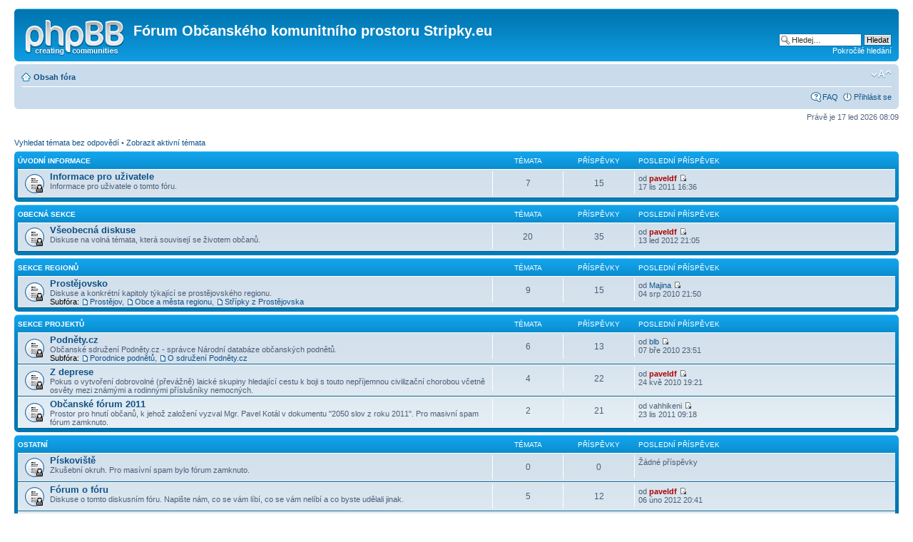

--- FILE ---
content_type: text/html; charset=UTF-8
request_url: http://forum.stripky.eu/index.php?sid=437970bda5522a13b1aa8077fbb0443b
body_size: 26394
content:
<!DOCTYPE html PUBLIC "-//W3C//DTD XHTML 1.0 Strict//EN" "http://www.w3.org/TR/xhtml1/DTD/xhtml1-strict.dtd">
<html xmlns="http://www.w3.org/1999/xhtml" dir="ltr" lang="cs-cz" xml:lang="cs-cz">
<head>

<meta http-equiv="content-type" content="text/html; charset=UTF-8" />
<meta http-equiv="content-style-type" content="text/css" />
<meta http-equiv="content-language" content="cs-cz" />
<meta http-equiv="imagetoolbar" content="no" />
<meta name="resource-type" content="document" />
<meta name="distribution" content="global" />
<meta name="copyright" content="2000, 2002, 2005, 2007 phpBB Group" />
<meta name="keywords" content="" />
<meta name="description" content="" />
<meta http-equiv="X-UA-Compatible" content="IE=EmulateIE7" />

<title>Fórum Občanského komunitního prostoru Stripky.eu &bull; Obsah</title>


	<link rel="alternate" type="application/atom+xml" title="Atom - Fórum Občanského komunitního prostoru Stripky.eu" href="http://forum.stripky.eu/feed.php" />
	<link rel="alternate" type="application/atom+xml" title="Atom - Všechna fóra" href="http://forum.stripky.eu/feed.php?mode=forums" /><link rel="alternate" type="application/atom+xml" title="Atom - Všechna témata" href="http://forum.stripky.eu/feed.php?mode=topics" />

<!--
	phpBB style name: prosilver
	Based on style:   prosilver (this is the default phpBB3 style)
	Original author:  Tom Beddard ( http://www.subBlue.com/ )
	Modified by:

	NOTE: This page was generated by phpBB, the free open-source bulletin board package.
	      The phpBB Group is not responsible for the content of this page and forum. For more information
	      about phpBB please visit http://www.phpbb.com
-->

<script type="text/javascript">
// <![CDATA[
	var jump_page = 'Napište číslo stránky, na kterou chcete přejít:';
	var on_page = '';
	var per_page = '';
	var base_url = '';
	var style_cookie = 'phpBBstyle';
	var style_cookie_settings = '; path=/; domain=forum.stripky.eu';
	var onload_functions = new Array();
	var onunload_functions = new Array();

	

	/**
	* Find a member
	*/
	function find_username(url)
	{
		popup(url, 760, 570, '_usersearch');
		return false;
	}

	/**
	* New function for handling multiple calls to window.onload and window.unload by pentapenguin
	*/
	window.onload = function()
	{
		for (var i = 0; i < onload_functions.length; i++)
		{
			eval(onload_functions[i]);
		}
	}

	window.onunload = function()
	{
		for (var i = 0; i < onunload_functions.length; i++)
		{
			eval(onunload_functions[i]);
		}
	}

// ]]>
</script>
<script type="text/javascript" src="./styles/prosilver/template/styleswitcher.js"></script>
<script type="text/javascript" src="./styles/prosilver/template/forum_fn.js"></script>

<link href="./styles/prosilver/theme/print.css" rel="stylesheet" type="text/css" media="print" title="printonly" />
<link href="./style.php?id=1&amp;lang=en&amp;sid=a24d243ee3eb0fa10ee362c943442a02" rel="stylesheet" type="text/css" media="screen, projection" />

<link href="./styles/prosilver/theme/normal.css" rel="stylesheet" type="text/css" title="A" />
<link href="./styles/prosilver/theme/medium.css" rel="alternate stylesheet" type="text/css" title="A+" />
<link href="./styles/prosilver/theme/large.css" rel="alternate stylesheet" type="text/css" title="A++" />



</head>

<body id="phpbb" class="section-index ltr">

<div id="wrap">
	<a id="top" name="top" accesskey="t"></a>
	<div id="page-header">
		<div class="headerbar">
			<div class="inner"><span class="corners-top"><span></span></span>

			<div id="site-description">
				<a href="./index.php?sid=a24d243ee3eb0fa10ee362c943442a02" title="Obsah fóra" id="logo"><img src="./styles/prosilver/imageset/site_logo.gif" width="139" height="52" alt="" title="" /></a>
				<h1>Fórum Občanského komunitního prostoru Stripky.eu</h1>
				<p></p>
				<p class="skiplink"><a href="#start_here">Přejít na obsah</a></p>
			</div>

		
			<div id="search-box">
				<form action="./search.php?sid=a24d243ee3eb0fa10ee362c943442a02" method="post" id="search">
				<fieldset>
					<input name="keywords" id="keywords" type="text" maxlength="128" title="Hledat klíčová slova" class="inputbox search" value="Hledej…" onclick="if(this.value=='Hledej…')this.value='';" onblur="if(this.value=='')this.value='Hledej…';" />
					<input class="button2" value="Hledat" type="submit" /><br />
					<a href="./search.php?sid=a24d243ee3eb0fa10ee362c943442a02" title="Zobrazit možnosti rozšířeného hledání">Pokročilé hledání</a> 
				</fieldset>
				</form>
			</div>
		

			<span class="corners-bottom"><span></span></span></div>
		</div>

		<div class="navbar">
			<div class="inner"><span class="corners-top"><span></span></span>

			<ul class="linklist navlinks">
				<li class="icon-home"><a href="./index.php?sid=a24d243ee3eb0fa10ee362c943442a02" accesskey="h">Obsah fóra</a> </li>

				<li class="rightside"><a href="#" onclick="fontsizeup(); return false;" onkeypress="return fontsizeup(event);" class="fontsize" title="Změnit velikost textu">Změnit velikost textu</a></li>

				
			</ul>

			

			<ul class="linklist rightside">
				<li class="icon-faq"><a href="./faq.php?sid=a24d243ee3eb0fa10ee362c943442a02" title="Často kladené otázky">FAQ</a></li>
				
					<li class="icon-logout"><a href="./ucp.php?mode=login&amp;sid=a24d243ee3eb0fa10ee362c943442a02" title="Přihlásit se" accesskey="x">Přihlásit se</a></li>
				
			</ul>

			<span class="corners-bottom"><span></span></span></div>
		</div>

	</div>

	<a name="start_here"></a>
	<div id="page-body">
		

<p class="right">Právě je 17 led 2026 08:09</p>

<ul class="linklist">
	
		<li><a href="./search.php?search_id=unanswered&amp;sid=a24d243ee3eb0fa10ee362c943442a02">Vyhledat témata bez odpovědí</a> &bull; <a href="./search.php?search_id=active_topics&amp;sid=a24d243ee3eb0fa10ee362c943442a02">Zobrazit aktivní témata</a></li>
	
</ul>

		<div class="forabg">
			<div class="inner"><span class="corners-top"><span></span></span>
			<ul class="topiclist">
				<li class="header">
					<dl class="icon">
						<dt><a href="./viewforum.php?f=1&amp;sid=a24d243ee3eb0fa10ee362c943442a02">Úvodní informace</a></dt>
						<dd class="topics">Témata</dd>
						<dd class="posts">Příspěvky</dd>
						<dd class="lastpost"><span>Poslední příspěvek</span></dd>
					</dl>
				</li>
			</ul>
			<ul class="topiclist forums">
	
		<li class="row">
			<dl class="icon" style="background-image: url(./styles/prosilver/imageset/forum_read_locked.gif); background-repeat: no-repeat;">
				<dt title="Fórum je zamknuté">
				<!-- <a class="feed-icon-forum" title="Atom - Informace pro uživatele" href="http://forum.stripky.eu/feed.php?f=2"><img src="./styles/prosilver/theme/images/feed.gif" alt="Atom - Informace pro uživatele" /></a> -->
					<a href="./viewforum.php?f=2&amp;sid=a24d243ee3eb0fa10ee362c943442a02" class="forumtitle">Informace pro uživatele</a><br />
					Informace pro uživatele o tomto fóru.
					
				</dt>
				
					<dd class="topics">7 <dfn>Témata</dfn></dd>
					<dd class="posts">15 <dfn>Příspěvky</dfn></dd>
					<dd class="lastpost"><span>
						<dfn>Poslední příspěvek</dfn> od <a href="./memberlist.php?mode=viewprofile&amp;u=2&amp;sid=a24d243ee3eb0fa10ee362c943442a02" style="color: #AA0000;" class="username-coloured">paveldf</a>
						<a href="./viewtopic.php?f=2&amp;p=1775&amp;sid=a24d243ee3eb0fa10ee362c943442a02#p1775"><img src="./styles/prosilver/imageset/icon_topic_latest.gif" width="11" height="9" alt="Zobrazit poslední příspěvek" title="Zobrazit poslední příspěvek" /></a> <br />17 lis 2011 16:36</span>
					</dd>
				
			</dl>
		</li>
	
			</ul>

			<span class="corners-bottom"><span></span></span></div>
		</div>
	
		<div class="forabg">
			<div class="inner"><span class="corners-top"><span></span></span>
			<ul class="topiclist">
				<li class="header">
					<dl class="icon">
						<dt><a href="./viewforum.php?f=3&amp;sid=a24d243ee3eb0fa10ee362c943442a02">Obecná sekce</a></dt>
						<dd class="topics">Témata</dd>
						<dd class="posts">Příspěvky</dd>
						<dd class="lastpost"><span>Poslední příspěvek</span></dd>
					</dl>
				</li>
			</ul>
			<ul class="topiclist forums">
	
		<li class="row">
			<dl class="icon" style="background-image: url(./styles/prosilver/imageset/forum_read_locked.gif); background-repeat: no-repeat;">
				<dt title="Fórum je zamknuté">
				<!-- <a class="feed-icon-forum" title="Atom - Všeobecná diskuse" href="http://forum.stripky.eu/feed.php?f=4"><img src="./styles/prosilver/theme/images/feed.gif" alt="Atom - Všeobecná diskuse" /></a> -->
					<a href="./viewforum.php?f=4&amp;sid=a24d243ee3eb0fa10ee362c943442a02" class="forumtitle">Všeobecná diskuse</a><br />
					Diskuse na volná témata, která souvisejí se životem občanů.
					
				</dt>
				
					<dd class="topics">20 <dfn>Témata</dfn></dd>
					<dd class="posts">35 <dfn>Příspěvky</dfn></dd>
					<dd class="lastpost"><span>
						<dfn>Poslední příspěvek</dfn> od <a href="./memberlist.php?mode=viewprofile&amp;u=2&amp;sid=a24d243ee3eb0fa10ee362c943442a02" style="color: #AA0000;" class="username-coloured">paveldf</a>
						<a href="./viewtopic.php?f=4&amp;p=1916&amp;sid=a24d243ee3eb0fa10ee362c943442a02#p1916"><img src="./styles/prosilver/imageset/icon_topic_latest.gif" width="11" height="9" alt="Zobrazit poslední příspěvek" title="Zobrazit poslední příspěvek" /></a> <br />13 led 2012 21:05</span>
					</dd>
				
			</dl>
		</li>
	
			</ul>

			<span class="corners-bottom"><span></span></span></div>
		</div>
	
		<div class="forabg">
			<div class="inner"><span class="corners-top"><span></span></span>
			<ul class="topiclist">
				<li class="header">
					<dl class="icon">
						<dt><a href="./viewforum.php?f=5&amp;sid=a24d243ee3eb0fa10ee362c943442a02">Sekce regionů</a></dt>
						<dd class="topics">Témata</dd>
						<dd class="posts">Příspěvky</dd>
						<dd class="lastpost"><span>Poslední příspěvek</span></dd>
					</dl>
				</li>
			</ul>
			<ul class="topiclist forums">
	
		<li class="row">
			<dl class="icon" style="background-image: url(./styles/prosilver/imageset/forum_read_locked.gif); background-repeat: no-repeat;">
				<dt title="Fórum je zamknuté">
				<!-- <a class="feed-icon-forum" title="Atom - Prostějovsko" href="http://forum.stripky.eu/feed.php?f=6"><img src="./styles/prosilver/theme/images/feed.gif" alt="Atom - Prostějovsko" /></a> -->
					<a href="./viewforum.php?f=6&amp;sid=a24d243ee3eb0fa10ee362c943442a02" class="forumtitle">Prostějovsko</a><br />
					Diskuse a konkrétní kapitoly týkající se prostějovského regionu.
					<br /><strong>Subfóra: </strong> <a href="./viewforum.php?f=7&amp;sid=a24d243ee3eb0fa10ee362c943442a02" class="subforum read" title="Žádné nové příspěvky">Prostějov</a>, <a href="./viewforum.php?f=8&amp;sid=a24d243ee3eb0fa10ee362c943442a02" class="subforum read" title="Žádné nové příspěvky">Obce a města regionu</a>, <a href="./viewforum.php?f=19&amp;sid=a24d243ee3eb0fa10ee362c943442a02" class="subforum read" title="Žádné nové příspěvky">Střípky z Prostějovska</a>
				</dt>
				
					<dd class="topics">9 <dfn>Témata</dfn></dd>
					<dd class="posts">15 <dfn>Příspěvky</dfn></dd>
					<dd class="lastpost"><span>
						<dfn>Poslední příspěvek</dfn> od <a href="./memberlist.php?mode=viewprofile&amp;u=74&amp;sid=a24d243ee3eb0fa10ee362c943442a02">Majina</a>
						<a href="./viewtopic.php?f=6&amp;p=473&amp;sid=a24d243ee3eb0fa10ee362c943442a02#p473"><img src="./styles/prosilver/imageset/icon_topic_latest.gif" width="11" height="9" alt="Zobrazit poslední příspěvek" title="Zobrazit poslední příspěvek" /></a> <br />04 srp 2010 21:50</span>
					</dd>
				
			</dl>
		</li>
	
			</ul>

			<span class="corners-bottom"><span></span></span></div>
		</div>
	
		<div class="forabg">
			<div class="inner"><span class="corners-top"><span></span></span>
			<ul class="topiclist">
				<li class="header">
					<dl class="icon">
						<dt><a href="./viewforum.php?f=9&amp;sid=a24d243ee3eb0fa10ee362c943442a02">Sekce projektů</a></dt>
						<dd class="topics">Témata</dd>
						<dd class="posts">Příspěvky</dd>
						<dd class="lastpost"><span>Poslední příspěvek</span></dd>
					</dl>
				</li>
			</ul>
			<ul class="topiclist forums">
	
		<li class="row">
			<dl class="icon" style="background-image: url(./styles/prosilver/imageset/forum_read_locked.gif); background-repeat: no-repeat;">
				<dt title="Fórum je zamknuté">
				<!-- <a class="feed-icon-forum" title="Atom - Podněty.cz" href="http://forum.stripky.eu/feed.php?f=10"><img src="./styles/prosilver/theme/images/feed.gif" alt="Atom - Podněty.cz" /></a> -->
					<a href="./viewforum.php?f=10&amp;sid=a24d243ee3eb0fa10ee362c943442a02" class="forumtitle">Podněty.cz</a><br />
					Občanské sdružení Podněty.cz - správce Národní databáze občanských podnětů.
					<br /><strong>Subfóra: </strong> <a href="./viewforum.php?f=11&amp;sid=a24d243ee3eb0fa10ee362c943442a02" class="subforum read" title="Žádné nové příspěvky">Porodnice podnětů</a>, <a href="./viewforum.php?f=12&amp;sid=a24d243ee3eb0fa10ee362c943442a02" class="subforum read" title="Žádné nové příspěvky">O sdružení Podněty.cz</a>
				</dt>
				
					<dd class="topics">6 <dfn>Témata</dfn></dd>
					<dd class="posts">13 <dfn>Příspěvky</dfn></dd>
					<dd class="lastpost"><span>
						<dfn>Poslední příspěvek</dfn> od <a href="./memberlist.php?mode=viewprofile&amp;u=58&amp;sid=a24d243ee3eb0fa10ee362c943442a02">blb</a>
						<a href="./viewtopic.php?f=10&amp;p=211&amp;sid=a24d243ee3eb0fa10ee362c943442a02#p211"><img src="./styles/prosilver/imageset/icon_topic_latest.gif" width="11" height="9" alt="Zobrazit poslední příspěvek" title="Zobrazit poslední příspěvek" /></a> <br />07 bře 2010 23:51</span>
					</dd>
				
			</dl>
		</li>
	
		<li class="row">
			<dl class="icon" style="background-image: url(./styles/prosilver/imageset/forum_read_locked.gif); background-repeat: no-repeat;">
				<dt title="Fórum je zamknuté">
				<!-- <a class="feed-icon-forum" title="Atom - Z deprese" href="http://forum.stripky.eu/feed.php?f=20"><img src="./styles/prosilver/theme/images/feed.gif" alt="Atom - Z deprese" /></a> -->
					<a href="./viewforum.php?f=20&amp;sid=a24d243ee3eb0fa10ee362c943442a02" class="forumtitle">Z deprese</a><br />
					Pokus o vytvoření dobrovolné (převážně) laické skupiny hledající cestu k boji s touto nepříjemnou civilizační chorobou včetně osvěty mezi známými a rodinnými příslušníky nemocných.
					
				</dt>
				
					<dd class="topics">4 <dfn>Témata</dfn></dd>
					<dd class="posts">22 <dfn>Příspěvky</dfn></dd>
					<dd class="lastpost"><span>
						<dfn>Poslední příspěvek</dfn> od <a href="./memberlist.php?mode=viewprofile&amp;u=2&amp;sid=a24d243ee3eb0fa10ee362c943442a02" style="color: #AA0000;" class="username-coloured">paveldf</a>
						<a href="./viewtopic.php?f=20&amp;p=316&amp;sid=a24d243ee3eb0fa10ee362c943442a02#p316"><img src="./styles/prosilver/imageset/icon_topic_latest.gif" width="11" height="9" alt="Zobrazit poslední příspěvek" title="Zobrazit poslední příspěvek" /></a> <br />24 kvě 2010 19:21</span>
					</dd>
				
			</dl>
		</li>
	
		<li class="row">
			<dl class="icon" style="background-image: url(./styles/prosilver/imageset/forum_read_locked.gif); background-repeat: no-repeat;">
				<dt title="Fórum je zamknuté">
				<!-- <a class="feed-icon-forum" title="Atom - Občanské fórum 2011" href="http://forum.stripky.eu/feed.php?f=25"><img src="./styles/prosilver/theme/images/feed.gif" alt="Atom - Občanské fórum 2011" /></a> -->
					<a href="./viewforum.php?f=25&amp;sid=a24d243ee3eb0fa10ee362c943442a02" class="forumtitle">Občanské fórum 2011</a><br />
					Prostor pro hnutí občanů, k jehož založení vyzval Mgr. Pavel Kotál v dokumentu &quot;2050 slov z roku 2011&quot;. Pro masivní spam fórum zamknuto.
					
				</dt>
				
					<dd class="topics">2 <dfn>Témata</dfn></dd>
					<dd class="posts">21 <dfn>Příspěvky</dfn></dd>
					<dd class="lastpost"><span>
						<dfn>Poslední příspěvek</dfn> od vahhikeni
						<a href="./viewtopic.php?f=25&amp;p=1810&amp;sid=a24d243ee3eb0fa10ee362c943442a02#p1810"><img src="./styles/prosilver/imageset/icon_topic_latest.gif" width="11" height="9" alt="Zobrazit poslední příspěvek" title="Zobrazit poslední příspěvek" /></a> <br />23 lis 2011 09:18</span>
					</dd>
				
			</dl>
		</li>
	
			</ul>

			<span class="corners-bottom"><span></span></span></div>
		</div>
	
		<div class="forabg">
			<div class="inner"><span class="corners-top"><span></span></span>
			<ul class="topiclist">
				<li class="header">
					<dl class="icon">
						<dt><a href="./viewforum.php?f=15&amp;sid=a24d243ee3eb0fa10ee362c943442a02">Ostatní</a></dt>
						<dd class="topics">Témata</dd>
						<dd class="posts">Příspěvky</dd>
						<dd class="lastpost"><span>Poslední příspěvek</span></dd>
					</dl>
				</li>
			</ul>
			<ul class="topiclist forums">
	
		<li class="row">
			<dl class="icon" style="background-image: url(./styles/prosilver/imageset/forum_read_locked.gif); background-repeat: no-repeat;">
				<dt title="Fórum je zamknuté">
				<!-- <a class="feed-icon-forum" title="Atom - Pískoviště" href="http://forum.stripky.eu/feed.php?f=16"><img src="./styles/prosilver/theme/images/feed.gif" alt="Atom - Pískoviště" /></a> -->
					<a href="./viewforum.php?f=16&amp;sid=a24d243ee3eb0fa10ee362c943442a02" class="forumtitle">Pískoviště</a><br />
					Zkušební okruh. Pro masívní spam bylo fórum zamknuto.
					
				</dt>
				
					<dd class="topics">0 <dfn>Témata</dfn></dd>
					<dd class="posts">0 <dfn>Příspěvky</dfn></dd>
					<dd class="lastpost"><span>
						Žádné příspěvky<br />&nbsp;</span>
					</dd>
				
			</dl>
		</li>
	
		<li class="row">
			<dl class="icon" style="background-image: url(./styles/prosilver/imageset/forum_read_locked.gif); background-repeat: no-repeat;">
				<dt title="Fórum je zamknuté">
				<!-- <a class="feed-icon-forum" title="Atom - Fórum o fóru" href="http://forum.stripky.eu/feed.php?f=18"><img src="./styles/prosilver/theme/images/feed.gif" alt="Atom - Fórum o fóru" /></a> -->
					<a href="./viewforum.php?f=18&amp;sid=a24d243ee3eb0fa10ee362c943442a02" class="forumtitle">Fórum o fóru</a><br />
					Diskuse o tomto diskusním fóru. Napište nám, co se vám líbí, co se vám nelíbí a co byste udělali jinak.
					
				</dt>
				
					<dd class="topics">5 <dfn>Témata</dfn></dd>
					<dd class="posts">12 <dfn>Příspěvky</dfn></dd>
					<dd class="lastpost"><span>
						<dfn>Poslední příspěvek</dfn> od <a href="./memberlist.php?mode=viewprofile&amp;u=2&amp;sid=a24d243ee3eb0fa10ee362c943442a02" style="color: #AA0000;" class="username-coloured">paveldf</a>
						<a href="./viewtopic.php?f=18&amp;p=2123&amp;sid=a24d243ee3eb0fa10ee362c943442a02#p2123"><img src="./styles/prosilver/imageset/icon_topic_latest.gif" width="11" height="9" alt="Zobrazit poslední příspěvek" title="Zobrazit poslední příspěvek" /></a> <br />06 úno 2012 20:41</span>
					</dd>
				
			</dl>
		</li>
	
		<li class="row">
			<dl class="icon" style="background-image: url(./styles/prosilver/imageset/forum_read_locked.gif); background-repeat: no-repeat;">
				<dt title="Fórum je zamknuté">
				<!-- <a class="feed-icon-forum" title="Atom - Recyklace" href="http://forum.stripky.eu/feed.php?f=17"><img src="./styles/prosilver/theme/images/feed.gif" alt="Atom - Recyklace" /></a> -->
					<a href="./viewforum.php?f=17&amp;sid=a24d243ee3eb0fa10ee362c943442a02" class="forumtitle">Recyklace</a><br />
					Místo pro ukládání nevhodných témat a příspěvků. Vstup na vlastní nebezpečí.
					
				</dt>
				
					<dd class="topics">14 <dfn>Témata</dfn></dd>
					<dd class="posts">26 <dfn>Příspěvky</dfn></dd>
					<dd class="lastpost"><span>
						<dfn>Poslední příspěvek</dfn> od <a href="./memberlist.php?mode=viewprofile&amp;u=2&amp;sid=a24d243ee3eb0fa10ee362c943442a02" style="color: #AA0000;" class="username-coloured">paveldf</a>
						<a href="./viewtopic.php?f=17&amp;p=345&amp;sid=a24d243ee3eb0fa10ee362c943442a02#p345"><img src="./styles/prosilver/imageset/icon_topic_latest.gif" width="11" height="9" alt="Zobrazit poslední příspěvek" title="Zobrazit poslední příspěvek" /></a> <br />18 čer 2010 19:02</span>
					</dd>
				
			</dl>
		</li>
	
			</ul>

			<span class="corners-bottom"><span></span></span></div>
		</div>
	
	<form method="post" action="./ucp.php?mode=login&amp;sid=a24d243ee3eb0fa10ee362c943442a02&amp;redirect=.%2Findex.php%3Fsid%3Da24d243ee3eb0fa10ee362c943442a02" class="headerspace">
	<h3><a href="./ucp.php?mode=login&amp;sid=a24d243ee3eb0fa10ee362c943442a02">Přihlásit se</a></h3>
		<fieldset class="quick-login">
			<label for="username">Uživatelské jméno:</label>&nbsp;<input type="text" name="username" id="username" size="10" class="inputbox" title="Uživatelské jméno" />
			<label for="password">Heslo:</label>&nbsp;<input type="password" name="password" id="password" size="10" class="inputbox" title="Heslo" />
			
				| <label for="autologin">Přihlásit mě automaticky při každé návštěvě <input type="checkbox" name="autologin" id="autologin" /></label>
			
			<input type="submit" name="login" value="Přihlásit se" class="button2" />
		</fieldset>
	</form>
<h3>Kdo je online</h3>
	<p>Celkem je online <strong>233</strong> uživatelů :: 0 registrovaných, 0 skrytých a 233 návštěvníků (Tato data jsou založena na uživatelích, kteří byli aktivní za posledních 5 minut)<br />Nejvíce zde současně bylo přítomno <strong>395</strong> uživatelů dne 24 zář 2025 15:23<br /> <br />Registrovaní uživatelé: Žádní registrovaní uživatelé
	<br /><em>Legenda: <a style="color:#AA0000" href="./memberlist.php?mode=group&amp;g=5&amp;sid=a24d243ee3eb0fa10ee362c943442a02">Administrátoři</a>, <a style="color:#00AA00" href="./memberlist.php?mode=group&amp;g=4&amp;sid=a24d243ee3eb0fa10ee362c943442a02">Globální moderátoři</a></em></p>

	<h3>Narozeniny</h3>
	<p>Gratulujeme uživateli: <strong><a href="./memberlist.php?mode=viewprofile&amp;u=222&amp;sid=a24d243ee3eb0fa10ee362c943442a02">acemyTacesify</a> (41), <a href="./memberlist.php?mode=viewprofile&amp;u=231&amp;sid=a24d243ee3eb0fa10ee362c943442a02">tentcoolo</a> (41), <a href="./memberlist.php?mode=viewprofile&amp;u=240&amp;sid=a24d243ee3eb0fa10ee362c943442a02">Jaxgraibravat</a> (41), <a href="./memberlist.php?mode=viewprofile&amp;u=244&amp;sid=a24d243ee3eb0fa10ee362c943442a02">TeernMurnMarkwbh</a> (41), <a href="./memberlist.php?mode=viewprofile&amp;u=247&amp;sid=a24d243ee3eb0fa10ee362c943442a02">Getforserus</a> (41), <a href="./memberlist.php?mode=viewprofile&amp;u=219&amp;sid=a24d243ee3eb0fa10ee362c943442a02">GratoIrrals</a> (40), <a href="./memberlist.php?mode=viewprofile&amp;u=226&amp;sid=a24d243ee3eb0fa10ee362c943442a02">AnnofUnioke</a> (40), <a href="./memberlist.php?mode=viewprofile&amp;u=248&amp;sid=a24d243ee3eb0fa10ee362c943442a02">piettyzex</a> (40), <a href="./memberlist.php?mode=viewprofile&amp;u=242&amp;sid=a24d243ee3eb0fa10ee362c943442a02">goallyEvaby</a> (39), <a href="./memberlist.php?mode=viewprofile&amp;u=228&amp;sid=a24d243ee3eb0fa10ee362c943442a02">HodoGelaanned</a> (38), <a href="./memberlist.php?mode=viewprofile&amp;u=238&amp;sid=a24d243ee3eb0fa10ee362c943442a02">Weedkanna</a> (38), <a href="./memberlist.php?mode=viewprofile&amp;u=224&amp;sid=a24d243ee3eb0fa10ee362c943442a02">Feegodiothege</a> (37), <a href="./memberlist.php?mode=viewprofile&amp;u=229&amp;sid=a24d243ee3eb0fa10ee362c943442a02">RedeDisasousa</a> (37), <a href="./memberlist.php?mode=viewprofile&amp;u=232&amp;sid=a24d243ee3eb0fa10ee362c943442a02">Plaxagnogmalk</a> (37), <a href="./memberlist.php?mode=viewprofile&amp;u=235&amp;sid=a24d243ee3eb0fa10ee362c943442a02">Carisdivats</a> (37), <a href="./memberlist.php?mode=viewprofile&amp;u=239&amp;sid=a24d243ee3eb0fa10ee362c943442a02">NiliVamma</a> (37), <a href="./memberlist.php?mode=viewprofile&amp;u=243&amp;sid=a24d243ee3eb0fa10ee362c943442a02">rocaround</a> (37), <a href="./memberlist.php?mode=viewprofile&amp;u=246&amp;sid=a24d243ee3eb0fa10ee362c943442a02">Kisigejep</a> (37), <a href="./memberlist.php?mode=viewprofile&amp;u=249&amp;sid=a24d243ee3eb0fa10ee362c943442a02">evoholveweemn</a> (37)</strong></p>

	<h3>Statistiky</h3>
	<p>Celkem příspěvků <strong>1198</strong> &bull; Celkem témat <strong>92</strong> &bull; Celkem členů <strong>910</strong> &bull; Nejnovějším uživatelem je <strong><a href="./memberlist.php?mode=viewprofile&amp;u=961&amp;sid=a24d243ee3eb0fa10ee362c943442a02">WlSaloman92</a></strong></p>
</div>

<div id="page-footer">

	<div class="navbar">
		<div class="inner"><span class="corners-top"><span></span></span>

		<ul class="linklist">
			<li class="icon-home"><a href="./index.php?sid=a24d243ee3eb0fa10ee362c943442a02" accesskey="h">Obsah fóra</a></li>
				
			<li class="rightside"><a href="./memberlist.php?mode=leaders&amp;sid=a24d243ee3eb0fa10ee362c943442a02">Tým</a> &bull; <a href="./ucp.php?mode=delete_cookies&amp;sid=a24d243ee3eb0fa10ee362c943442a02">Smazat všechny cookies z fóra</a> &bull; Všechny časy jsou v&nbsp;UTC + 1 hodina </li>
		</ul>

		<span class="corners-bottom"><span></span></span></div>
	</div>

<!--
	We request you retain the full copyright notice below including the link to www.phpbb.com.
	This not only gives respect to the large amount of time given freely by the developers
	but also helps build interest, traffic and use of phpBB3. If you (honestly) cannot retain
	the full copyright we ask you at least leave in place the "Powered by phpBB" line, with
	"phpBB" linked to www.phpbb.com. If you refuse to include even this then support on our
	forums may be affected.

	The phpBB Group : 2006
//-->

	<div class="copyright">Powered by <a href="http://www.phpbb.com/">phpBB</a> &copy; 2000, 2002, 2005, 2007 phpBB Group
		<br />Český překlad – <a href="http://www.phpbb.cz/">phpBB.cz</a>
	</div>
</div>

</div>

<div>
	<a id="bottom" name="bottom" accesskey="z"></a>
	<img src="./cron.php?cron_type=tidy_cache&amp;sid=a24d243ee3eb0fa10ee362c943442a02" width="1" height="1" alt="cron" />
</div>

</body>
</html>